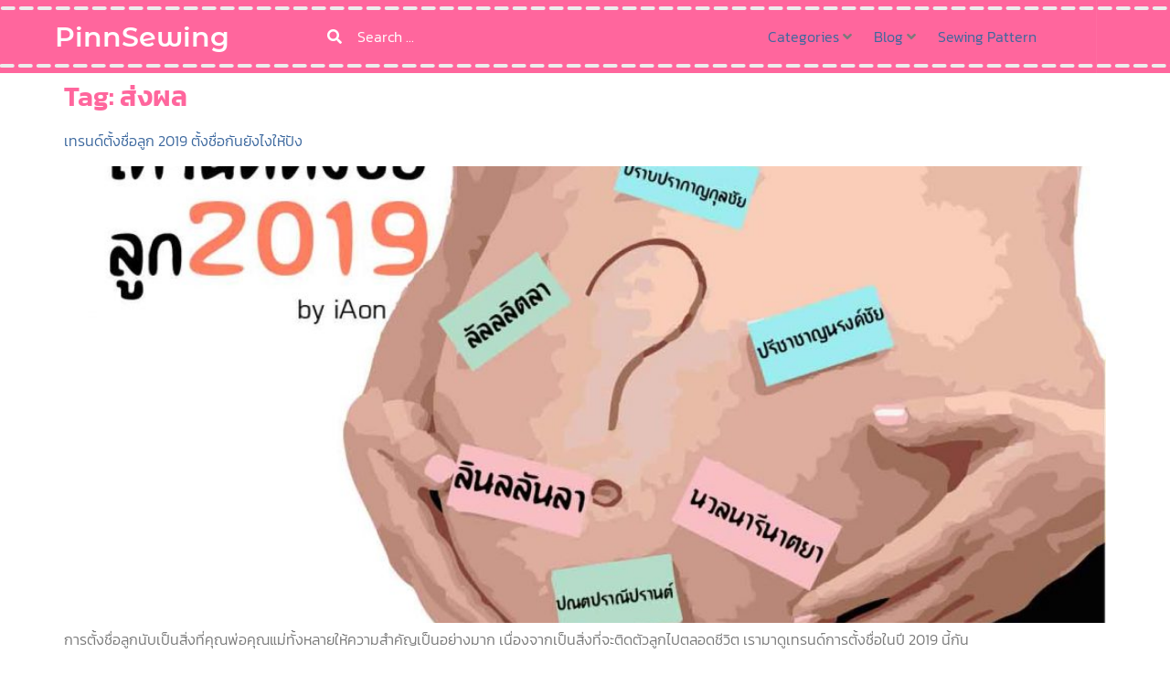

--- FILE ---
content_type: text/plain
request_url: https://www.google-analytics.com/j/collect?v=1&_v=j102&a=1000702301&t=pageview&_s=1&dl=https%3A%2F%2Fpinnsewing.com%2Ftag%2F%25E0%25B8%25AA%25E0%25B9%2588%25E0%25B8%2587%25E0%25B8%259C%25E0%25B8%25A5%2F&ul=en-us%40posix&dt=%E0%B8%AA%E0%B9%88%E0%B8%87%E0%B8%9C%E0%B8%A5%20%E2%80%93%20PinnSewing&sr=1280x720&vp=1280x720&_u=YEBAAEABAAAAACAAI~&jid=49891262&gjid=1549698761&cid=2066552335.1768884251&tid=UA-60831753-7&_gid=1849847243.1768884251&_r=1&_slc=1&gtm=45He61f0h2n81W5WPZWVza200&gcd=13l3l3l3l1l1&dma=0&tag_exp=103116026~103200004~104527906~104528501~104684208~104684211~105391253~115938466~115938469~115985661~116491846~116682875~117041587&z=1603867396
body_size: -450
content:
2,cG-W3VFKZ6KGF